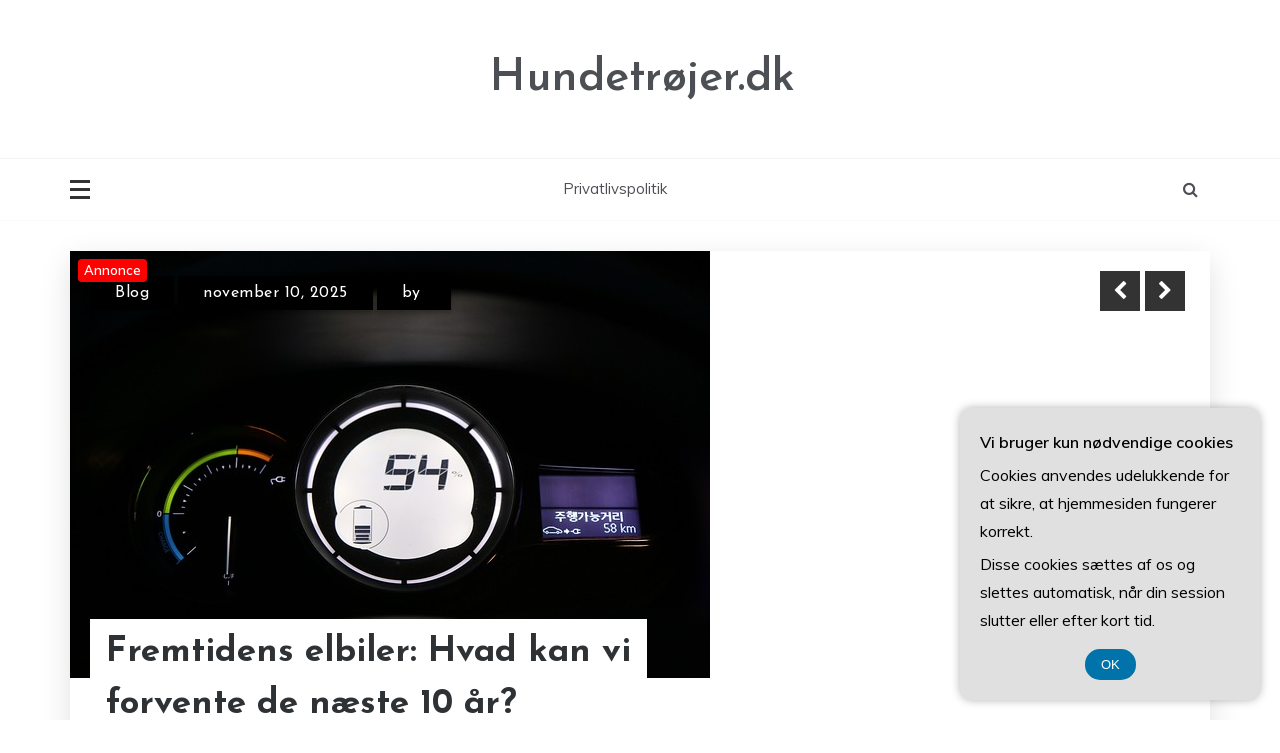

--- FILE ---
content_type: text/html; charset=UTF-8
request_url: https://xn--hundetrjer-6cb.dk/
body_size: 16373
content:
<!doctype html>
<html lang="da-DK">
<head>
	<meta charset="UTF-8">
	<meta name="viewport" content="width=device-width, initial-scale=1">
	<link rel="profile" href="https://gmpg.org/xfn/11">
	<meta name='robots' content='index, follow, max-image-preview:large, max-snippet:-1, max-video-preview:-1' />

	<!-- This site is optimized with the Yoast SEO plugin v26.8 - https://yoast.com/product/yoast-seo-wordpress/ -->
	<title>Hundetrøjer.dk -</title>
	<link rel="canonical" href="https://xn--hundetrjer-6cb.dk/" />
	<meta property="og:locale" content="da_DK" />
	<meta property="og:type" content="website" />
	<meta property="og:title" content="Hundetrøjer.dk" />
	<meta property="og:url" content="https://xn--hundetrjer-6cb.dk/" />
	<meta property="og:site_name" content="Hundetrøjer.dk" />
	<meta name="twitter:card" content="summary_large_image" />
	<script type="application/ld+json" class="yoast-schema-graph">{"@context":"https://schema.org","@graph":[{"@type":"CollectionPage","@id":"https://xn--hundetrjer-6cb.dk/","url":"https://xn--hundetrjer-6cb.dk/","name":"Hundetrøjer.dk -","isPartOf":{"@id":"https://xn--hundetrjer-6cb.dk/#website"},"breadcrumb":{"@id":"https://xn--hundetrjer-6cb.dk/#breadcrumb"},"inLanguage":"da-DK"},{"@type":"BreadcrumbList","@id":"https://xn--hundetrjer-6cb.dk/#breadcrumb","itemListElement":[{"@type":"ListItem","position":1,"name":"Hundetrøjer.dk"}]},{"@type":"WebSite","@id":"https://xn--hundetrjer-6cb.dk/#website","url":"https://xn--hundetrjer-6cb.dk/","name":"Hundetrøjer.dk","description":"","potentialAction":[{"@type":"SearchAction","target":{"@type":"EntryPoint","urlTemplate":"https://xn--hundetrjer-6cb.dk/?s={search_term_string}"},"query-input":{"@type":"PropertyValueSpecification","valueRequired":true,"valueName":"search_term_string"}}],"inLanguage":"da-DK"}]}</script>
	<!-- / Yoast SEO plugin. -->


<link rel='dns-prefetch' href='//fonts.googleapis.com' />
<link rel="alternate" type="application/rss+xml" title="Hundetrøjer.dk &raquo; Feed" href="https://xn--hundetrjer-6cb.dk/feed/" />
<link rel="alternate" type="application/rss+xml" title="Hundetrøjer.dk &raquo;-kommentar-feed" href="https://xn--hundetrjer-6cb.dk/comments/feed/" />
		<style>
			.lazyload,
			.lazyloading {
				max-width: 100%;
			}
		</style>
		<style id='wp-img-auto-sizes-contain-inline-css' type='text/css'>
img:is([sizes=auto i],[sizes^="auto," i]){contain-intrinsic-size:3000px 1500px}
/*# sourceURL=wp-img-auto-sizes-contain-inline-css */
</style>

<style id='wp-emoji-styles-inline-css' type='text/css'>

	img.wp-smiley, img.emoji {
		display: inline !important;
		border: none !important;
		box-shadow: none !important;
		height: 1em !important;
		width: 1em !important;
		margin: 0 0.07em !important;
		vertical-align: -0.1em !important;
		background: none !important;
		padding: 0 !important;
	}
/*# sourceURL=wp-emoji-styles-inline-css */
</style>
<link rel='stylesheet' id='wp-block-library-css' href='https://xn--hundetrjer-6cb.dk/wp-includes/css/dist/block-library/style.min.css?ver=6.9' type='text/css' media='all' />
<style id='wp-block-archives-inline-css' type='text/css'>
.wp-block-archives{box-sizing:border-box}.wp-block-archives-dropdown label{display:block}
/*# sourceURL=https://xn--hundetrjer-6cb.dk/wp-includes/blocks/archives/style.min.css */
</style>
<style id='wp-block-categories-inline-css' type='text/css'>
.wp-block-categories{box-sizing:border-box}.wp-block-categories.alignleft{margin-right:2em}.wp-block-categories.alignright{margin-left:2em}.wp-block-categories.wp-block-categories-dropdown.aligncenter{text-align:center}.wp-block-categories .wp-block-categories__label{display:block;width:100%}
/*# sourceURL=https://xn--hundetrjer-6cb.dk/wp-includes/blocks/categories/style.min.css */
</style>
<style id='wp-block-heading-inline-css' type='text/css'>
h1:where(.wp-block-heading).has-background,h2:where(.wp-block-heading).has-background,h3:where(.wp-block-heading).has-background,h4:where(.wp-block-heading).has-background,h5:where(.wp-block-heading).has-background,h6:where(.wp-block-heading).has-background{padding:1.25em 2.375em}h1.has-text-align-left[style*=writing-mode]:where([style*=vertical-lr]),h1.has-text-align-right[style*=writing-mode]:where([style*=vertical-rl]),h2.has-text-align-left[style*=writing-mode]:where([style*=vertical-lr]),h2.has-text-align-right[style*=writing-mode]:where([style*=vertical-rl]),h3.has-text-align-left[style*=writing-mode]:where([style*=vertical-lr]),h3.has-text-align-right[style*=writing-mode]:where([style*=vertical-rl]),h4.has-text-align-left[style*=writing-mode]:where([style*=vertical-lr]),h4.has-text-align-right[style*=writing-mode]:where([style*=vertical-rl]),h5.has-text-align-left[style*=writing-mode]:where([style*=vertical-lr]),h5.has-text-align-right[style*=writing-mode]:where([style*=vertical-rl]),h6.has-text-align-left[style*=writing-mode]:where([style*=vertical-lr]),h6.has-text-align-right[style*=writing-mode]:where([style*=vertical-rl]){rotate:180deg}
/*# sourceURL=https://xn--hundetrjer-6cb.dk/wp-includes/blocks/heading/style.min.css */
</style>
<style id='wp-block-latest-comments-inline-css' type='text/css'>
ol.wp-block-latest-comments{box-sizing:border-box;margin-left:0}:where(.wp-block-latest-comments:not([style*=line-height] .wp-block-latest-comments__comment)){line-height:1.1}:where(.wp-block-latest-comments:not([style*=line-height] .wp-block-latest-comments__comment-excerpt p)){line-height:1.8}.has-dates :where(.wp-block-latest-comments:not([style*=line-height])),.has-excerpts :where(.wp-block-latest-comments:not([style*=line-height])){line-height:1.5}.wp-block-latest-comments .wp-block-latest-comments{padding-left:0}.wp-block-latest-comments__comment{list-style:none;margin-bottom:1em}.has-avatars .wp-block-latest-comments__comment{list-style:none;min-height:2.25em}.has-avatars .wp-block-latest-comments__comment .wp-block-latest-comments__comment-excerpt,.has-avatars .wp-block-latest-comments__comment .wp-block-latest-comments__comment-meta{margin-left:3.25em}.wp-block-latest-comments__comment-excerpt p{font-size:.875em;margin:.36em 0 1.4em}.wp-block-latest-comments__comment-date{display:block;font-size:.75em}.wp-block-latest-comments .avatar,.wp-block-latest-comments__comment-avatar{border-radius:1.5em;display:block;float:left;height:2.5em;margin-right:.75em;width:2.5em}.wp-block-latest-comments[class*=-font-size] a,.wp-block-latest-comments[style*=font-size] a{font-size:inherit}
/*# sourceURL=https://xn--hundetrjer-6cb.dk/wp-includes/blocks/latest-comments/style.min.css */
</style>
<style id='wp-block-latest-posts-inline-css' type='text/css'>
.wp-block-latest-posts{box-sizing:border-box}.wp-block-latest-posts.alignleft{margin-right:2em}.wp-block-latest-posts.alignright{margin-left:2em}.wp-block-latest-posts.wp-block-latest-posts__list{list-style:none}.wp-block-latest-posts.wp-block-latest-posts__list li{clear:both;overflow-wrap:break-word}.wp-block-latest-posts.is-grid{display:flex;flex-wrap:wrap}.wp-block-latest-posts.is-grid li{margin:0 1.25em 1.25em 0;width:100%}@media (min-width:600px){.wp-block-latest-posts.columns-2 li{width:calc(50% - .625em)}.wp-block-latest-posts.columns-2 li:nth-child(2n){margin-right:0}.wp-block-latest-posts.columns-3 li{width:calc(33.33333% - .83333em)}.wp-block-latest-posts.columns-3 li:nth-child(3n){margin-right:0}.wp-block-latest-posts.columns-4 li{width:calc(25% - .9375em)}.wp-block-latest-posts.columns-4 li:nth-child(4n){margin-right:0}.wp-block-latest-posts.columns-5 li{width:calc(20% - 1em)}.wp-block-latest-posts.columns-5 li:nth-child(5n){margin-right:0}.wp-block-latest-posts.columns-6 li{width:calc(16.66667% - 1.04167em)}.wp-block-latest-posts.columns-6 li:nth-child(6n){margin-right:0}}:root :where(.wp-block-latest-posts.is-grid){padding:0}:root :where(.wp-block-latest-posts.wp-block-latest-posts__list){padding-left:0}.wp-block-latest-posts__post-author,.wp-block-latest-posts__post-date{display:block;font-size:.8125em}.wp-block-latest-posts__post-excerpt,.wp-block-latest-posts__post-full-content{margin-bottom:1em;margin-top:.5em}.wp-block-latest-posts__featured-image a{display:inline-block}.wp-block-latest-posts__featured-image img{height:auto;max-width:100%;width:auto}.wp-block-latest-posts__featured-image.alignleft{float:left;margin-right:1em}.wp-block-latest-posts__featured-image.alignright{float:right;margin-left:1em}.wp-block-latest-posts__featured-image.aligncenter{margin-bottom:1em;text-align:center}
/*# sourceURL=https://xn--hundetrjer-6cb.dk/wp-includes/blocks/latest-posts/style.min.css */
</style>
<style id='wp-block-list-inline-css' type='text/css'>
ol,ul{box-sizing:border-box}:root :where(.wp-block-list.has-background){padding:1.25em 2.375em}
/*# sourceURL=https://xn--hundetrjer-6cb.dk/wp-includes/blocks/list/style.min.css */
</style>
<style id='wp-block-search-inline-css' type='text/css'>
.wp-block-search__button{margin-left:10px;word-break:normal}.wp-block-search__button.has-icon{line-height:0}.wp-block-search__button svg{height:1.25em;min-height:24px;min-width:24px;width:1.25em;fill:currentColor;vertical-align:text-bottom}:where(.wp-block-search__button){border:1px solid #ccc;padding:6px 10px}.wp-block-search__inside-wrapper{display:flex;flex:auto;flex-wrap:nowrap;max-width:100%}.wp-block-search__label{width:100%}.wp-block-search.wp-block-search__button-only .wp-block-search__button{box-sizing:border-box;display:flex;flex-shrink:0;justify-content:center;margin-left:0;max-width:100%}.wp-block-search.wp-block-search__button-only .wp-block-search__inside-wrapper{min-width:0!important;transition-property:width}.wp-block-search.wp-block-search__button-only .wp-block-search__input{flex-basis:100%;transition-duration:.3s}.wp-block-search.wp-block-search__button-only.wp-block-search__searchfield-hidden,.wp-block-search.wp-block-search__button-only.wp-block-search__searchfield-hidden .wp-block-search__inside-wrapper{overflow:hidden}.wp-block-search.wp-block-search__button-only.wp-block-search__searchfield-hidden .wp-block-search__input{border-left-width:0!important;border-right-width:0!important;flex-basis:0;flex-grow:0;margin:0;min-width:0!important;padding-left:0!important;padding-right:0!important;width:0!important}:where(.wp-block-search__input){appearance:none;border:1px solid #949494;flex-grow:1;font-family:inherit;font-size:inherit;font-style:inherit;font-weight:inherit;letter-spacing:inherit;line-height:inherit;margin-left:0;margin-right:0;min-width:3rem;padding:8px;text-decoration:unset!important;text-transform:inherit}:where(.wp-block-search__button-inside .wp-block-search__inside-wrapper){background-color:#fff;border:1px solid #949494;box-sizing:border-box;padding:4px}:where(.wp-block-search__button-inside .wp-block-search__inside-wrapper) .wp-block-search__input{border:none;border-radius:0;padding:0 4px}:where(.wp-block-search__button-inside .wp-block-search__inside-wrapper) .wp-block-search__input:focus{outline:none}:where(.wp-block-search__button-inside .wp-block-search__inside-wrapper) :where(.wp-block-search__button){padding:4px 8px}.wp-block-search.aligncenter .wp-block-search__inside-wrapper{margin:auto}.wp-block[data-align=right] .wp-block-search.wp-block-search__button-only .wp-block-search__inside-wrapper{float:right}
/*# sourceURL=https://xn--hundetrjer-6cb.dk/wp-includes/blocks/search/style.min.css */
</style>
<style id='wp-block-search-theme-inline-css' type='text/css'>
.wp-block-search .wp-block-search__label{font-weight:700}.wp-block-search__button{border:1px solid #ccc;padding:.375em .625em}
/*# sourceURL=https://xn--hundetrjer-6cb.dk/wp-includes/blocks/search/theme.min.css */
</style>
<style id='wp-block-group-inline-css' type='text/css'>
.wp-block-group{box-sizing:border-box}:where(.wp-block-group.wp-block-group-is-layout-constrained){position:relative}
/*# sourceURL=https://xn--hundetrjer-6cb.dk/wp-includes/blocks/group/style.min.css */
</style>
<style id='wp-block-group-theme-inline-css' type='text/css'>
:where(.wp-block-group.has-background){padding:1.25em 2.375em}
/*# sourceURL=https://xn--hundetrjer-6cb.dk/wp-includes/blocks/group/theme.min.css */
</style>
<style id='wp-block-paragraph-inline-css' type='text/css'>
.is-small-text{font-size:.875em}.is-regular-text{font-size:1em}.is-large-text{font-size:2.25em}.is-larger-text{font-size:3em}.has-drop-cap:not(:focus):first-letter{float:left;font-size:8.4em;font-style:normal;font-weight:100;line-height:.68;margin:.05em .1em 0 0;text-transform:uppercase}body.rtl .has-drop-cap:not(:focus):first-letter{float:none;margin-left:.1em}p.has-drop-cap.has-background{overflow:hidden}:root :where(p.has-background){padding:1.25em 2.375em}:where(p.has-text-color:not(.has-link-color)) a{color:inherit}p.has-text-align-left[style*="writing-mode:vertical-lr"],p.has-text-align-right[style*="writing-mode:vertical-rl"]{rotate:180deg}
/*# sourceURL=https://xn--hundetrjer-6cb.dk/wp-includes/blocks/paragraph/style.min.css */
</style>
<style id='global-styles-inline-css' type='text/css'>
:root{--wp--preset--aspect-ratio--square: 1;--wp--preset--aspect-ratio--4-3: 4/3;--wp--preset--aspect-ratio--3-4: 3/4;--wp--preset--aspect-ratio--3-2: 3/2;--wp--preset--aspect-ratio--2-3: 2/3;--wp--preset--aspect-ratio--16-9: 16/9;--wp--preset--aspect-ratio--9-16: 9/16;--wp--preset--color--black: #000000;--wp--preset--color--cyan-bluish-gray: #abb8c3;--wp--preset--color--white: #ffffff;--wp--preset--color--pale-pink: #f78da7;--wp--preset--color--vivid-red: #cf2e2e;--wp--preset--color--luminous-vivid-orange: #ff6900;--wp--preset--color--luminous-vivid-amber: #fcb900;--wp--preset--color--light-green-cyan: #7bdcb5;--wp--preset--color--vivid-green-cyan: #00d084;--wp--preset--color--pale-cyan-blue: #8ed1fc;--wp--preset--color--vivid-cyan-blue: #0693e3;--wp--preset--color--vivid-purple: #9b51e0;--wp--preset--gradient--vivid-cyan-blue-to-vivid-purple: linear-gradient(135deg,rgb(6,147,227) 0%,rgb(155,81,224) 100%);--wp--preset--gradient--light-green-cyan-to-vivid-green-cyan: linear-gradient(135deg,rgb(122,220,180) 0%,rgb(0,208,130) 100%);--wp--preset--gradient--luminous-vivid-amber-to-luminous-vivid-orange: linear-gradient(135deg,rgb(252,185,0) 0%,rgb(255,105,0) 100%);--wp--preset--gradient--luminous-vivid-orange-to-vivid-red: linear-gradient(135deg,rgb(255,105,0) 0%,rgb(207,46,46) 100%);--wp--preset--gradient--very-light-gray-to-cyan-bluish-gray: linear-gradient(135deg,rgb(238,238,238) 0%,rgb(169,184,195) 100%);--wp--preset--gradient--cool-to-warm-spectrum: linear-gradient(135deg,rgb(74,234,220) 0%,rgb(151,120,209) 20%,rgb(207,42,186) 40%,rgb(238,44,130) 60%,rgb(251,105,98) 80%,rgb(254,248,76) 100%);--wp--preset--gradient--blush-light-purple: linear-gradient(135deg,rgb(255,206,236) 0%,rgb(152,150,240) 100%);--wp--preset--gradient--blush-bordeaux: linear-gradient(135deg,rgb(254,205,165) 0%,rgb(254,45,45) 50%,rgb(107,0,62) 100%);--wp--preset--gradient--luminous-dusk: linear-gradient(135deg,rgb(255,203,112) 0%,rgb(199,81,192) 50%,rgb(65,88,208) 100%);--wp--preset--gradient--pale-ocean: linear-gradient(135deg,rgb(255,245,203) 0%,rgb(182,227,212) 50%,rgb(51,167,181) 100%);--wp--preset--gradient--electric-grass: linear-gradient(135deg,rgb(202,248,128) 0%,rgb(113,206,126) 100%);--wp--preset--gradient--midnight: linear-gradient(135deg,rgb(2,3,129) 0%,rgb(40,116,252) 100%);--wp--preset--font-size--small: 16px;--wp--preset--font-size--medium: 25px;--wp--preset--font-size--large: 31px;--wp--preset--font-size--x-large: 42px;--wp--preset--font-size--larger: 39px;--wp--preset--spacing--20: 0.44rem;--wp--preset--spacing--30: 0.67rem;--wp--preset--spacing--40: 1rem;--wp--preset--spacing--50: 1.5rem;--wp--preset--spacing--60: 2.25rem;--wp--preset--spacing--70: 3.38rem;--wp--preset--spacing--80: 5.06rem;--wp--preset--shadow--natural: 6px 6px 9px rgba(0, 0, 0, 0.2);--wp--preset--shadow--deep: 12px 12px 50px rgba(0, 0, 0, 0.4);--wp--preset--shadow--sharp: 6px 6px 0px rgba(0, 0, 0, 0.2);--wp--preset--shadow--outlined: 6px 6px 0px -3px rgb(255, 255, 255), 6px 6px rgb(0, 0, 0);--wp--preset--shadow--crisp: 6px 6px 0px rgb(0, 0, 0);}:where(.is-layout-flex){gap: 0.5em;}:where(.is-layout-grid){gap: 0.5em;}body .is-layout-flex{display: flex;}.is-layout-flex{flex-wrap: wrap;align-items: center;}.is-layout-flex > :is(*, div){margin: 0;}body .is-layout-grid{display: grid;}.is-layout-grid > :is(*, div){margin: 0;}:where(.wp-block-columns.is-layout-flex){gap: 2em;}:where(.wp-block-columns.is-layout-grid){gap: 2em;}:where(.wp-block-post-template.is-layout-flex){gap: 1.25em;}:where(.wp-block-post-template.is-layout-grid){gap: 1.25em;}.has-black-color{color: var(--wp--preset--color--black) !important;}.has-cyan-bluish-gray-color{color: var(--wp--preset--color--cyan-bluish-gray) !important;}.has-white-color{color: var(--wp--preset--color--white) !important;}.has-pale-pink-color{color: var(--wp--preset--color--pale-pink) !important;}.has-vivid-red-color{color: var(--wp--preset--color--vivid-red) !important;}.has-luminous-vivid-orange-color{color: var(--wp--preset--color--luminous-vivid-orange) !important;}.has-luminous-vivid-amber-color{color: var(--wp--preset--color--luminous-vivid-amber) !important;}.has-light-green-cyan-color{color: var(--wp--preset--color--light-green-cyan) !important;}.has-vivid-green-cyan-color{color: var(--wp--preset--color--vivid-green-cyan) !important;}.has-pale-cyan-blue-color{color: var(--wp--preset--color--pale-cyan-blue) !important;}.has-vivid-cyan-blue-color{color: var(--wp--preset--color--vivid-cyan-blue) !important;}.has-vivid-purple-color{color: var(--wp--preset--color--vivid-purple) !important;}.has-black-background-color{background-color: var(--wp--preset--color--black) !important;}.has-cyan-bluish-gray-background-color{background-color: var(--wp--preset--color--cyan-bluish-gray) !important;}.has-white-background-color{background-color: var(--wp--preset--color--white) !important;}.has-pale-pink-background-color{background-color: var(--wp--preset--color--pale-pink) !important;}.has-vivid-red-background-color{background-color: var(--wp--preset--color--vivid-red) !important;}.has-luminous-vivid-orange-background-color{background-color: var(--wp--preset--color--luminous-vivid-orange) !important;}.has-luminous-vivid-amber-background-color{background-color: var(--wp--preset--color--luminous-vivid-amber) !important;}.has-light-green-cyan-background-color{background-color: var(--wp--preset--color--light-green-cyan) !important;}.has-vivid-green-cyan-background-color{background-color: var(--wp--preset--color--vivid-green-cyan) !important;}.has-pale-cyan-blue-background-color{background-color: var(--wp--preset--color--pale-cyan-blue) !important;}.has-vivid-cyan-blue-background-color{background-color: var(--wp--preset--color--vivid-cyan-blue) !important;}.has-vivid-purple-background-color{background-color: var(--wp--preset--color--vivid-purple) !important;}.has-black-border-color{border-color: var(--wp--preset--color--black) !important;}.has-cyan-bluish-gray-border-color{border-color: var(--wp--preset--color--cyan-bluish-gray) !important;}.has-white-border-color{border-color: var(--wp--preset--color--white) !important;}.has-pale-pink-border-color{border-color: var(--wp--preset--color--pale-pink) !important;}.has-vivid-red-border-color{border-color: var(--wp--preset--color--vivid-red) !important;}.has-luminous-vivid-orange-border-color{border-color: var(--wp--preset--color--luminous-vivid-orange) !important;}.has-luminous-vivid-amber-border-color{border-color: var(--wp--preset--color--luminous-vivid-amber) !important;}.has-light-green-cyan-border-color{border-color: var(--wp--preset--color--light-green-cyan) !important;}.has-vivid-green-cyan-border-color{border-color: var(--wp--preset--color--vivid-green-cyan) !important;}.has-pale-cyan-blue-border-color{border-color: var(--wp--preset--color--pale-cyan-blue) !important;}.has-vivid-cyan-blue-border-color{border-color: var(--wp--preset--color--vivid-cyan-blue) !important;}.has-vivid-purple-border-color{border-color: var(--wp--preset--color--vivid-purple) !important;}.has-vivid-cyan-blue-to-vivid-purple-gradient-background{background: var(--wp--preset--gradient--vivid-cyan-blue-to-vivid-purple) !important;}.has-light-green-cyan-to-vivid-green-cyan-gradient-background{background: var(--wp--preset--gradient--light-green-cyan-to-vivid-green-cyan) !important;}.has-luminous-vivid-amber-to-luminous-vivid-orange-gradient-background{background: var(--wp--preset--gradient--luminous-vivid-amber-to-luminous-vivid-orange) !important;}.has-luminous-vivid-orange-to-vivid-red-gradient-background{background: var(--wp--preset--gradient--luminous-vivid-orange-to-vivid-red) !important;}.has-very-light-gray-to-cyan-bluish-gray-gradient-background{background: var(--wp--preset--gradient--very-light-gray-to-cyan-bluish-gray) !important;}.has-cool-to-warm-spectrum-gradient-background{background: var(--wp--preset--gradient--cool-to-warm-spectrum) !important;}.has-blush-light-purple-gradient-background{background: var(--wp--preset--gradient--blush-light-purple) !important;}.has-blush-bordeaux-gradient-background{background: var(--wp--preset--gradient--blush-bordeaux) !important;}.has-luminous-dusk-gradient-background{background: var(--wp--preset--gradient--luminous-dusk) !important;}.has-pale-ocean-gradient-background{background: var(--wp--preset--gradient--pale-ocean) !important;}.has-electric-grass-gradient-background{background: var(--wp--preset--gradient--electric-grass) !important;}.has-midnight-gradient-background{background: var(--wp--preset--gradient--midnight) !important;}.has-small-font-size{font-size: var(--wp--preset--font-size--small) !important;}.has-medium-font-size{font-size: var(--wp--preset--font-size--medium) !important;}.has-large-font-size{font-size: var(--wp--preset--font-size--large) !important;}.has-x-large-font-size{font-size: var(--wp--preset--font-size--x-large) !important;}
/*# sourceURL=global-styles-inline-css */
</style>

<style id='classic-theme-styles-inline-css' type='text/css'>
/*! This file is auto-generated */
.wp-block-button__link{color:#fff;background-color:#32373c;border-radius:9999px;box-shadow:none;text-decoration:none;padding:calc(.667em + 2px) calc(1.333em + 2px);font-size:1.125em}.wp-block-file__button{background:#32373c;color:#fff;text-decoration:none}
/*# sourceURL=/wp-includes/css/classic-themes.min.css */
</style>
<link rel='stylesheet' id='Muli:400,600-css' href='//fonts.googleapis.com/css?family=Muli%3A400%2C600&#038;ver=6.9' type='text/css' media='all' />
<link rel='stylesheet' id='Josefin+Sans:400,600,700,400italic-css' href='//fonts.googleapis.com/css?family=Josefin+Sans%3A400%2C600%2C700%2C400italic&#038;ver=6.9' type='text/css' media='all' />
<link rel='stylesheet' id='parewa-sign-css' href='//fonts.googleapis.com/css?family=Monsieur+La+Doulaise&#038;display=swap' type='text/css' media='all' />
<link rel='stylesheet' id='font-awesome-css' href='https://xn--hundetrjer-6cb.dk/wp-content/themes/parewa/css/font-awesome.min.css?ver=4.5.0' type='text/css' media='all' />
<link rel='stylesheet' id='grid-css-css' href='https://xn--hundetrjer-6cb.dk/wp-content/themes/parewa/css/grid.min.css?ver=4.5.0' type='text/css' media='all' />
<link rel='stylesheet' id='slick-css' href='https://xn--hundetrjer-6cb.dk/wp-content/themes/parewa/assets/css/slick.css?ver=4.5.0' type='text/css' media='all' />
<link rel='stylesheet' id='offcanvas-style-css' href='https://xn--hundetrjer-6cb.dk/wp-content/themes/parewa/assets/css/canvi.css?ver=4.5.0' type='text/css' media='all' />
<link rel='stylesheet' id='parewa-style-css' href='https://xn--hundetrjer-6cb.dk/wp-content/themes/parewa/style.css?ver=6.9' type='text/css' media='all' />
<style id='parewa-style-inline-css' type='text/css'>

            .main-header .logo{ 
                max-width : 300px; 
            }
            .top-bar-area{ 
                background:#ffffff; 
            }
            .top-menu > ul > li > a,
            .social-links ul li a:before{ 
                color:#4c4f53; 
            }
            .header-default .main-header,
            .header-1 .menu-area,
            .header-2 .menu-area{ 
                background :#ffffff; 
            }
            .main-menu ul li > a{ 
                color:#4c4f53; 
            }
            .caption h2 a,
            .caption span, 
            .caption span a,
            .slide-wrap .caption h2 a,
            .bottom-caption .slider-items a, 
            .bottom-caption .slider-items h4{ 
                color :#2f3235; 
            }
            .post-wrap{ 
                background-color :#ffffff; 
            }
            .widget{ 
               background-color :#ffffff; 
            }
            .post-excerpt, 
            .content{ 
                color : #4c4f53; 
            }h1, h2, h3, h4, h5, h6, 
            .post-title,
            .post-title a{ 
                color :#2f3235; 
            }
            .footer-wrap{ 
                background-color :#fafafa; 
            }
            .site-footer,
            .site-footer a,
            .footer-menu li a,
            .footer-wrap .widget a, 
            .footer-wrap .widget,
            .footer-wrap .widget-title{ 
                color :#4c4f53; 
            }
            #toTop,
            .footer-wrap .widget-title:after,
            .default-slider .slide-wrap .more-btn,
            .comment-form #submit:hover, 
            .comment-form #submit:focus,
            #toTop:hover,
            a.effect:before,
            .show-more,
            a.link-format,
            .tabs-nav li:before,
            .post-slider-section .s-cat,
            .meta_bottom .post-share a:hover,
            .sidebar-3 .widget-title:after,
            .bottom-caption .slick-current .slider-items span,
            aarticle.format-status .post-content .post-format::after,
            article.format-chat .post-content .post-format::after, 
            article.format-link .post-content .post-format::after,
            article.format-standard .post-content .post-format::after, 
            article.format-image .post-content .post-format::after, 
            article.hentry.sticky .post-content .post-format::after, 
            article.format-video .post-content .post-format::after, 
            article.format-gallery .post-content .post-format::after, 
            article.format-audio .post-content .post-format::after, 
            article.format-quote .post-content .post-format::after{ 
                background-color: #C31E39; 
                border-color: #C31E39;
            }
            #author:active, 
            #email:active, 
            #url:active, 
            #comment:active, 
            #author:focus, 
            #email:focus, 
            #url:focus, 
            #comment:focus,
            #author:hover, 
            #email:hover, 
            #url:hover, 
            #comment:hover{  
                border-color: #C31E39;
            }
            .content p a,
            .promo-two .post-category a:hover,
            .main-header a:hover, 
            .promo-three .post-category a,
            .post-cats > span i, 
            .post-cats > span a,
            .site-footer a,
            .slide-wrap .caption .s-cat,
            .main-header a:focus, 
            .main-header a:active,
            .top-menu > ul > li > a:hover,
            .main-menu ul li.current-menu-item > a, 
            .header-2 .main-menu > ul > li.current-menu-item > a,
            .main-menu ul li:hover > a,
            .post-navigation .nav-links a:hover, 
            .post-navigation .nav-links a:focus,
            .tabs-nav li.tab-active a, 
            .tabs-nav li.tab-active,
            .tabs-nav li.tab-active a, 
            .tabs-nav li.tab-active,
            ul.trail-items li a:hover span,
            .author-socials a:hover,
            .post-date a:focus, 
            .post-date a:hover,
            .post-excerpt a:hover, 
            .post-excerpt a:focus, 
            .content a:hover, 
            .content a:focus,
            .post-footer > span a:hover, 
            .post-footer > span a:focus,
            .widget a:hover, 
            .widget a:focus,
            .footer-menu li a:hover, 
            .footer-menu li a:focus,
            .footer-social-links a:hover,
            .footer-social-links a:focus,
            .site-footer a:hover, 
            .site-footer a:focus{ 
                color : #C31E39; 
            }
            .sidebar .widget a, p{ 
                font-family:Muli; 
            }
            p{ 
                font-size: 16px; 
            }
            p{ 
                line-height:28px; 
            }
            p{ 
                font-weight:400; 
            }
            h1{ 
                font-family:Josefin Sans; 
            }
            h1{ 
                font-size:30px; 
            }
            h1{ 
                line-height: 35px; 
            }
            h1{ 
                font-weight:600; 
            }
            h2{ 
                font-family:Josefin Sans; 
            }
            h2{ 
                font-size:26px; 
            }
            h2{ 
                line-height:30px; 
            }
            h2{ 
                font-weight:600; 
            }
            h3{ 
                font-family:Josefin Sans; 
            }
            h3{ 
                font-size:23px; 
            }
            h3{ 
                line-height:30px; 
            }
            h3{ 
                font-weight: 600; 
            }
            h4, .sidebar-area .entry-title a { 
                font-family:Josefin Sans; 
            }
            h4{ 
                font-size:20px; 
            }
            h4{ 
                line-height:28px; 
            }
            h4{ 
                font-weight: 600; 
            }
            h5{ 
                font-family:Josefin Sans; 
            }
            h5{ 
                font-size: 17px; 
            }
            h5{ 
                line-height:20px; 
            }
            h5{ 
                font-weight:600; 
            }
            h6{ 
                font-family:Josefin Sans; 
            }
            h6{ 
                font-size:15px; 
            }
            h6{ 
                line-height:24px; 
            }
            h6{ 
                font-weight:600; 
            }
            .main-menu > ul > li > a{ 
                font-family: Muli; 
            }
            .main-menu > ul > li > a{ 
                font-size:15px; 
            }
            .main-menu > ul > li > a{ 
                line-height:86px; 
            }
            .main-menu > ul > li > a{ 
                font-weight:400; 
            }
/*# sourceURL=parewa-style-inline-css */
</style>
<script type="text/javascript" src="https://xn--hundetrjer-6cb.dk/wp-includes/js/jquery/jquery.min.js?ver=3.7.1" id="jquery-core-js"></script>
<script type="text/javascript" src="https://xn--hundetrjer-6cb.dk/wp-includes/js/jquery/jquery-migrate.min.js?ver=3.4.1" id="jquery-migrate-js"></script>
<script type="text/javascript" src="https://xn--hundetrjer-6cb.dk/wp-content/themes/parewa/assets/js/slick.js?ver=4.6.0" id="slick-js"></script>
<script type="text/javascript" src="https://xn--hundetrjer-6cb.dk/wp-content/themes/parewa/assets/js/canvi.js?ver=4.6.0" id="offcanvas-script-js"></script>
<link rel="https://api.w.org/" href="https://xn--hundetrjer-6cb.dk/wp-json/" /><link rel="EditURI" type="application/rsd+xml" title="RSD" href="https://xn--hundetrjer-6cb.dk/xmlrpc.php?rsd" />
<meta name="generator" content="WordPress 6.9" />
		<script>
			document.documentElement.className = document.documentElement.className.replace('no-js', 'js');
		</script>
				<style>
			.no-js img.lazyload {
				display: none;
			}

			figure.wp-block-image img.lazyloading {
				min-width: 150px;
			}

			.lazyload,
			.lazyloading {
				--smush-placeholder-width: 100px;
				--smush-placeholder-aspect-ratio: 1/1;
				width: var(--smush-image-width, var(--smush-placeholder-width)) !important;
				aspect-ratio: var(--smush-image-aspect-ratio, var(--smush-placeholder-aspect-ratio)) !important;
			}

						.lazyload, .lazyloading {
				opacity: 0;
			}

			.lazyloaded {
				opacity: 1;
				transition: opacity 400ms;
				transition-delay: 0ms;
			}

					</style>
		</head>

<body data-rsssl=1 class="home blog wp-embed-responsive wp-theme-parewa hfeed at-sticky-sidebar right-sidebar one-column default-full default-skin header-1">
<div id="page" class="site">
	<a class="skip-link screen-reader-text" href="#content">Skip to content</a>

	<div class="myCanvasNav canvi-navbar">
	<div class="canvi-user-info">
	    <div class="canvi-user-info__data">
	        <span class="canvi-user-info__title">Hundetrøjer.dk</span>
	        <a href="https://xn--hundetrjer-6cb.dk/" class="canvi-user-info__meta">View site</a>
	        <div class="canvi-user-info__close closebtn"></div>
	    </div>
	</div>
		
	<div class="default-widgets">
		
		<div class="widget widget_recent_entries">
		<h2 class="widgettitle">Seneste indlæg</h2>
		<ul>
											<li>
					<a href="https://xn--hundetrjer-6cb.dk/fremtidens-elbiler-hvad-kan-vi-forvente-de-naeste-10-aar/">Fremtidens elbiler: Hvad kan vi forvente de næste 10 år?</a>
									</li>
											<li>
					<a href="https://xn--hundetrjer-6cb.dk/start-din-webshop-for-kaeledyr-fra-ide-til-foerste-salg/">Start din webshop for kæledyr: Fra idé til første salg</a>
									</li>
											<li>
					<a href="https://xn--hundetrjer-6cb.dk/tyverisikring-2024-laasesmedens-bedste-tips-til-et-sikrere-hjem/">Tyverisikring 2024: Låsesmedens bedste tips til et sikrere hjem</a>
									</li>
											<li>
					<a href="https://xn--hundetrjer-6cb.dk/permanent-haarfjerning-frihed-fra-uoensket-haarvaekst/">Permanent hårfjerning – frihed fra uønsket hårvækst</a>
									</li>
											<li>
					<a href="https://xn--hundetrjer-6cb.dk/hundetroejer-til-hvalpe-beskyttelse-eller-bare-hyggeligt/">Hundetrøjer til hvalpe &#8211; Beskyttelse eller bare hyggeligt?</a>
									</li>
					</ul>

		</div>		<div class="widget widget_categories">
			<h2 class="widget-title">Most Used Categories</h2>
			<ul>
					<li class="cat-item cat-item-1"><a href="https://xn--hundetrjer-6cb.dk/blog/">Blog</a> (6)
</li>
			</ul>
		</div>
	</div>
	</div>
<div class="js-canvi-content canvi-content">
<header class="header-1">
			
	    	    <section class="main-header " style="background-image:url(); background-size: cover; background-position: center; background-repeat: no-repeat;">
			<div class="head_one clearfix">
				<div class="container">
					<div class="logo">
													<h1 class="site-title"><a href="https://xn--hundetrjer-6cb.dk/" rel="home">Hundetrøjer.dk</a></h1>
												</div><!-- .site-logo -->
				</div>
			</div>
			<div class="menu-area">
				<div class="container">					
					<nav id="site-navigation">
													<button class="js-canvi-open-button--left mobile-menu"><span></span></button>
												
																		<div class="search-wrapper">
							<div class="search-box">
								<i class="fa fa-search first_click" aria-hidden="true" style="display: block;"></i>
								<i class="fa fa-times second_click" aria-hidden="true" style="display: none;"></i>
							</div>
							<div class="search-box-text">
								<form role="search" method="get" class="search-form" action="https://xn--hundetrjer-6cb.dk/">
				<label>
					<span class="screen-reader-text">Søg efter:</span>
					<input type="search" class="search-field" placeholder="Søg &hellip;" value="" name="s" />
				</label>
				<input type="submit" class="search-submit" value="Søg" />
			</form>							</div>
						</div>
												<div class="bar-menu">
							<div class="line-menu line-half first-line"></div>
							<div class="line-menu"></div>
							<div class="line-menu line-half last-line"></div>
							<span>Menu</span>
						</div>
		                 <div class="main-menu menu-caret">
		    				<ul id="primary-menu"><li class="page_item page-item-7"><a href="https://xn--hundetrjer-6cb.dk/privatlivspolitik/">Privatlivspolitik</a></li>
</ul>
						</div>
						
					</nav><!-- #site-navigation -->
					
				</div>
			</div>
		</setion><!-- #masthead -->
</header>


	         <section class="slider-wrapper">
             <div class="default-slider boxed" data-slick='{"slidesToShow":1,"slidesToScroll":1,"dots":false,"arrows":true,"autoplay":true,"autoplaySpeed":2000,"fade":true}'>
             <div class="slider-items slider-height">
            <div class="slide-wrap">
                <div class="entry-meta">
                    <ul>
                                                    <li>
                                <a class="s-cat" href="https://xn--hundetrjer-6cb.dk/blog/" title="Lifestyle">Blog</a>                          </li>
                                                                    <li>
                            november 10, 2025                        </li>
                                                                <li>
                            by&nbsp;
                            <a href="https://xn--hundetrjer-6cb.dk/author/" title="">                        </a>
                    </li>
                            </ul>
        </div>
        <img width="640" height="427" src="https://xn--hundetrjer-6cb.dk/wp-content/uploads/ged27e20b8460ae50c15264af6f45ba5688feb6257c73b6c88a8259c5b2643ef2bdf14833cf4bcffb5b5e916083ef16937c6b1bc755ecf9b72b5cb7f0fda30e0d_640.jpg" class="attachment-full size-full wp-post-image" alt="Fremtidens elbiler: Hvad kan vi forvente de næste 10 år?" decoding="async" fetchpriority="high" srcset="https://xn--hundetrjer-6cb.dk/wp-content/uploads/ged27e20b8460ae50c15264af6f45ba5688feb6257c73b6c88a8259c5b2643ef2bdf14833cf4bcffb5b5e916083ef16937c6b1bc755ecf9b72b5cb7f0fda30e0d_640.jpg 640w, https://xn--hundetrjer-6cb.dk/wp-content/uploads/ged27e20b8460ae50c15264af6f45ba5688feb6257c73b6c88a8259c5b2643ef2bdf14833cf4bcffb5b5e916083ef16937c6b1bc755ecf9b72b5cb7f0fda30e0d_640-300x200.jpg 300w, https://xn--hundetrjer-6cb.dk/wp-content/uploads/ged27e20b8460ae50c15264af6f45ba5688feb6257c73b6c88a8259c5b2643ef2bdf14833cf4bcffb5b5e916083ef16937c6b1bc755ecf9b72b5cb7f0fda30e0d_640-600x400.jpg 600w" sizes="(max-width: 640px) 100vw, 640px" />        <div class="container">
           <div class="caption">
            <div class="inner-wrapper">
              <h2><a href="https://xn--hundetrjer-6cb.dk/fremtidens-elbiler-hvad-kan-vi-forvente-de-naeste-10-aar/">Fremtidens elbiler: Hvad kan vi forvente de næste 10 år?</a></h2>
              <div class="btn-wrapper">
              <a class="more-btn" href="https://xn--hundetrjer-6cb.dk/fremtidens-elbiler-hvad-kan-vi-forvente-de-naeste-10-aar/">Read More</a>
            </div>
          </div>
      </div>
  </div>
</div>
</div>
         <div class="slider-items slider-height">
            <div class="slide-wrap">
                <div class="entry-meta">
                    <ul>
                                                    <li>
                                <a class="s-cat" href="https://xn--hundetrjer-6cb.dk/blog/" title="Lifestyle">Blog</a>                          </li>
                                                                    <li>
                            november 6, 2025                        </li>
                                                                <li>
                            by&nbsp;
                            <a href="https://xn--hundetrjer-6cb.dk/author/hundetrojer-dk/" title="hundetrojer.dk">hundetrojer.dk                        </a>
                    </li>
                            </ul>
        </div>
        <img width="1920" height="1080" data-src="https://xn--hundetrjer-6cb.dk/wp-content/uploads/kabo-RKDRI_LK9c0-unsplash.jpg" class="attachment-full size-full wp-post-image lazyload" alt="" decoding="async" data-srcset="https://xn--hundetrjer-6cb.dk/wp-content/uploads/kabo-RKDRI_LK9c0-unsplash.jpg 1920w, https://xn--hundetrjer-6cb.dk/wp-content/uploads/kabo-RKDRI_LK9c0-unsplash-300x169.jpg 300w, https://xn--hundetrjer-6cb.dk/wp-content/uploads/kabo-RKDRI_LK9c0-unsplash-1024x576.jpg 1024w, https://xn--hundetrjer-6cb.dk/wp-content/uploads/kabo-RKDRI_LK9c0-unsplash-768x432.jpg 768w, https://xn--hundetrjer-6cb.dk/wp-content/uploads/kabo-RKDRI_LK9c0-unsplash-1536x864.jpg 1536w" data-sizes="(max-width: 1920px) 100vw, 1920px" src="[data-uri]" style="--smush-placeholder-width: 1920px; --smush-placeholder-aspect-ratio: 1920/1080;" />        <div class="container">
           <div class="caption">
            <div class="inner-wrapper">
              <h2><a href="https://xn--hundetrjer-6cb.dk/start-din-webshop-for-kaeledyr-fra-ide-til-foerste-salg/">Start din webshop for kæledyr: Fra idé til første salg</a></h2>
              <div class="btn-wrapper">
              <a class="more-btn" href="https://xn--hundetrjer-6cb.dk/start-din-webshop-for-kaeledyr-fra-ide-til-foerste-salg/">Read More</a>
            </div>
          </div>
      </div>
  </div>
</div>
</div>
         <div class="slider-items slider-height">
            <div class="slide-wrap">
                <div class="entry-meta">
                    <ul>
                                                    <li>
                                <a class="s-cat" href="https://xn--hundetrjer-6cb.dk/blog/" title="Lifestyle">Blog</a>                          </li>
                                                                    <li>
                            oktober 14, 2025                        </li>
                                                                <li>
                            by&nbsp;
                            <a href="https://xn--hundetrjer-6cb.dk/author/" title="">                        </a>
                    </li>
                            </ul>
        </div>
        <img width="640" height="427" data-src="https://xn--hundetrjer-6cb.dk/wp-content/uploads/g4ebde995d149dde214f3ea8e44459ac5423071943e019d6453f4d2740adf64ca7a9e32dd48d35b60cdb0af1a69bcaea1949340baa007d775e8d65a32d0769d36_640.jpg" class="attachment-full size-full wp-post-image lazyload" alt="Tyverisikring 2024: Låsesmedens bedste tips til et sikrere hjem" decoding="async" data-srcset="https://xn--hundetrjer-6cb.dk/wp-content/uploads/g4ebde995d149dde214f3ea8e44459ac5423071943e019d6453f4d2740adf64ca7a9e32dd48d35b60cdb0af1a69bcaea1949340baa007d775e8d65a32d0769d36_640.jpg 640w, https://xn--hundetrjer-6cb.dk/wp-content/uploads/g4ebde995d149dde214f3ea8e44459ac5423071943e019d6453f4d2740adf64ca7a9e32dd48d35b60cdb0af1a69bcaea1949340baa007d775e8d65a32d0769d36_640-300x200.jpg 300w, https://xn--hundetrjer-6cb.dk/wp-content/uploads/g4ebde995d149dde214f3ea8e44459ac5423071943e019d6453f4d2740adf64ca7a9e32dd48d35b60cdb0af1a69bcaea1949340baa007d775e8d65a32d0769d36_640-600x400.jpg 600w" data-sizes="(max-width: 640px) 100vw, 640px" src="[data-uri]" style="--smush-placeholder-width: 640px; --smush-placeholder-aspect-ratio: 640/427;" />        <div class="container">
           <div class="caption">
            <div class="inner-wrapper">
              <h2><a href="https://xn--hundetrjer-6cb.dk/tyverisikring-2024-laasesmedens-bedste-tips-til-et-sikrere-hjem/">Tyverisikring 2024: Låsesmedens bedste tips til et sikrere hjem</a></h2>
              <div class="btn-wrapper">
              <a class="more-btn" href="https://xn--hundetrjer-6cb.dk/tyverisikring-2024-laasesmedens-bedste-tips-til-et-sikrere-hjem/">Read More</a>
            </div>
          </div>
      </div>
  </div>
</div>
</div>
</div>
        </section>
        
            <section class="promo-slider-wrapper">
                <section class="parewa-promo-section ">
            <div class="container">
                <div class="promo-section promo-three">
                                                
                            <div class="item">
                                <a href="https://xn--hundetrjer-6cb.dk/fremtidens-elbiler-hvad-kan-vi-forvente-de-naeste-10-aar/">
                                                                            
                                        <figure>
                                            <img data-src="https://xn--hundetrjer-6cb.dk/wp-content/uploads/ged27e20b8460ae50c15264af6f45ba5688feb6257c73b6c88a8259c5b2643ef2bdf14833cf4bcffb5b5e916083ef16937c6b1bc755ecf9b72b5cb7f0fda30e0d_640.jpg" src="[data-uri]" class="lazyload" style="--smush-placeholder-width: 640px; --smush-placeholder-aspect-ratio: 640/427;">
                                        </figure>
                                                                    </a>
                                <div class="promo-content">    
                                    <div class="post-category">
                                        <a class="s-cat" href="https://xn--hundetrjer-6cb.dk/blog/" title="Lifestyle">Blog</a>                                    </div>

                                    <h3 class="post-title entry-title"><a href="https://xn--hundetrjer-6cb.dk/fremtidens-elbiler-hvad-kan-vi-forvente-de-naeste-10-aar/">Fremtidens elbiler: Hvad kan vi forvente de næste 10 år?</a></h3>
                                    <div class="post-date">
                                        <div class="entry-meta">
                                                                                    </div><!-- .entry-meta -->
                                    </div>
                                </div>
                            </div>
                        
                                                    
                            <div class="item">
                                <a href="https://xn--hundetrjer-6cb.dk/start-din-webshop-for-kaeledyr-fra-ide-til-foerste-salg/">
                                                                            
                                        <figure>
                                            <img data-src="https://xn--hundetrjer-6cb.dk/wp-content/uploads/kabo-RKDRI_LK9c0-unsplash-800x500.jpg" src="[data-uri]" class="lazyload" style="--smush-placeholder-width: 800px; --smush-placeholder-aspect-ratio: 800/500;">
                                        </figure>
                                                                    </a>
                                <div class="promo-content">    
                                    <div class="post-category">
                                        <a class="s-cat" href="https://xn--hundetrjer-6cb.dk/blog/" title="Lifestyle">Blog</a>                                    </div>

                                    <h3 class="post-title entry-title"><a href="https://xn--hundetrjer-6cb.dk/start-din-webshop-for-kaeledyr-fra-ide-til-foerste-salg/">Start din webshop for kæledyr: Fra idé til første salg</a></h3>
                                    <div class="post-date">
                                        <div class="entry-meta">
                                                                                    </div><!-- .entry-meta -->
                                    </div>
                                </div>
                            </div>
                        
                                                    
                            <div class="item">
                                <a href="https://xn--hundetrjer-6cb.dk/tyverisikring-2024-laasesmedens-bedste-tips-til-et-sikrere-hjem/">
                                                                            
                                        <figure>
                                            <img data-src="https://xn--hundetrjer-6cb.dk/wp-content/uploads/g4ebde995d149dde214f3ea8e44459ac5423071943e019d6453f4d2740adf64ca7a9e32dd48d35b60cdb0af1a69bcaea1949340baa007d775e8d65a32d0769d36_640.jpg" src="[data-uri]" class="lazyload" style="--smush-placeholder-width: 640px; --smush-placeholder-aspect-ratio: 640/427;">
                                        </figure>
                                                                    </a>
                                <div class="promo-content">    
                                    <div class="post-category">
                                        <a class="s-cat" href="https://xn--hundetrjer-6cb.dk/blog/" title="Lifestyle">Blog</a>                                    </div>

                                    <h3 class="post-title entry-title"><a href="https://xn--hundetrjer-6cb.dk/tyverisikring-2024-laasesmedens-bedste-tips-til-et-sikrere-hjem/">Tyverisikring 2024: Låsesmedens bedste tips til et sikrere hjem</a></h3>
                                    <div class="post-date">
                                        <div class="entry-meta">
                                                                                    </div><!-- .entry-meta -->
                                    </div>
                                </div>
                            </div>
                        
                                        </div>
            </div>
    </section>
        </section>
        <section id="content" class="site-content posts-container">
    <div class="container">
        <div class="row">
			<aside id="left-sidebar" class="col-md-4 widget-area side-left sidebar-3">
	<div class="sidebar-area">
			</div>
</aside><!-- #secondary -->
			<div id="primary" class="col-md-8 content-area">
				<main id="main" class="site-main">
					
				        <div class="masonry-start"><div id="masonry-loop">
        
        <article id="post-23" class="one-column post-23 post type-post status-publish format-standard has-post-thumbnail hentry category-blog">
    <div class="post-wrap left-image">
                    <div class="post-media">
                
                <div class="img-cover lazyload" style="background-image:inherit" data-bg-image="url(https://xn--hundetrjer-6cb.dk/wp-content/uploads/ged27e20b8460ae50c15264af6f45ba5688feb6257c73b6c88a8259c5b2643ef2bdf14833cf4bcffb5b5e916083ef16937c6b1bc755ecf9b72b5cb7f0fda30e0d_640.jpg)">

                                    </div>
                        <div class="meta_bottom">
            <div class="post-share">
                <a data-tooltip="Like it" class="tooltip"  target="_blank" href="https://www.facebook.com/sharer/sharer.php?u=https://xn--hundetrjer-6cb.dk/fremtidens-elbiler-hvad-kan-vi-forvente-de-naeste-10-aar/"><i class="fa fa-facebook"></i>Facebook</a>
                <a data-tooltip="Tweet it" class="tooltip" target="_blank" href="https://twitter.com/share?text=Fremtidens%20elbiler:%20Hvad%20kan%20vi%20forvente%20de%20næste%2010%20år?&#038;url=https://xn--hundetrjer-6cb.dk/fremtidens-elbiler-hvad-kan-vi-forvente-de-naeste-10-aar/"><i
                            class="fa fa-twitter"></i> Twitter</a>
                <a data-tooltip="Pin it" class="tooltip" target="_blank" href="https://pinterest.com/pin/create/button/?url=https://xn--hundetrjer-6cb.dk/fremtidens-elbiler-hvad-kan-vi-forvente-de-naeste-10-aar/&#038;media=https://xn--hundetrjer-6cb.dk/wp-content/uploads/ged27e20b8460ae50c15264af6f45ba5688feb6257c73b6c88a8259c5b2643ef2bdf14833cf4bcffb5b5e916083ef16937c6b1bc755ecf9b72b5cb7f0fda30e0d_640.jpg&#038;description=Fremtidens%20elbiler:%20Hvad%20kan%20vi%20forvente%20de%20næste%2010%20år?"><i
                            class="fa fa-pinterest"></i>Pinterest</a>
                <a data-tooltip="Share Now" class="tooltip"  target="_blank" href="http://www.linkedin.com/shareArticle?mini=true&#038;title=Fremtidens%20elbiler:%20Hvad%20kan%20vi%20forvente%20de%20næste%2010%20år?&#038;url=https://xn--hundetrjer-6cb.dk/fremtidens-elbiler-hvad-kan-vi-forvente-de-naeste-10-aar/"><i class="fa fa-linkedin"></i>Linkedin</a>
            </div>
        </div>
                    </div>
                <div class="post-content">
            <div class="post-cats">
                            </div>
            <div class="post_title">
                <h2 class="post-title entry-title"><a href="https://xn--hundetrjer-6cb.dk/fremtidens-elbiler-hvad-kan-vi-forvente-de-naeste-10-aar/" rel="bookmark">Fremtidens elbiler: Hvad kan vi forvente de næste 10 år?</a></h2>                            </div>

            <!-- .entry-content end -->
            <div class="post-meta">
                                    <div class="post-date">
                        <div class="entry-meta">
                            <span class="min-read">9 Min Reading</span>                        </div><!-- .entry-meta -->
                    </div>
                            </div>
            <div class="post-excerpt entry-content ">
                <p>Elbilerne er på vej ind i en ny æra. Hvor de for blot få år siden blev betragtet som et nicheprodukt for de mest miljøbevidste</p>
                <!-- read more -->
                            </div>
        </div>
    </div>
</article><!-- #post- --><article id="post-20" class="one-column post-20 post type-post status-publish format-standard has-post-thumbnail hentry category-blog">
    <div class="post-wrap left-image">
                    <div class="post-media">
                
                <div class="img-cover lazyload" style="background-image:inherit" data-bg-image="url(https://xn--hundetrjer-6cb.dk/wp-content/uploads/kabo-RKDRI_LK9c0-unsplash.jpg)">

                                    </div>
                        <div class="meta_bottom">
            <div class="post-share">
                <a data-tooltip="Like it" class="tooltip"  target="_blank" href="https://www.facebook.com/sharer/sharer.php?u=https://xn--hundetrjer-6cb.dk/start-din-webshop-for-kaeledyr-fra-ide-til-foerste-salg/"><i class="fa fa-facebook"></i>Facebook</a>
                <a data-tooltip="Tweet it" class="tooltip" target="_blank" href="https://twitter.com/share?text=Start%20din%20webshop%20for%20kæledyr:%20Fra%20idé%20til%20første%20salg&#038;url=https://xn--hundetrjer-6cb.dk/start-din-webshop-for-kaeledyr-fra-ide-til-foerste-salg/"><i
                            class="fa fa-twitter"></i> Twitter</a>
                <a data-tooltip="Pin it" class="tooltip" target="_blank" href="https://pinterest.com/pin/create/button/?url=https://xn--hundetrjer-6cb.dk/start-din-webshop-for-kaeledyr-fra-ide-til-foerste-salg/&#038;media=https://xn--hundetrjer-6cb.dk/wp-content/uploads/kabo-RKDRI_LK9c0-unsplash.jpg&#038;description=Start%20din%20webshop%20for%20kæledyr:%20Fra%20idé%20til%20første%20salg"><i
                            class="fa fa-pinterest"></i>Pinterest</a>
                <a data-tooltip="Share Now" class="tooltip"  target="_blank" href="http://www.linkedin.com/shareArticle?mini=true&#038;title=Start%20din%20webshop%20for%20kæledyr:%20Fra%20idé%20til%20første%20salg&#038;url=https://xn--hundetrjer-6cb.dk/start-din-webshop-for-kaeledyr-fra-ide-til-foerste-salg/"><i class="fa fa-linkedin"></i>Linkedin</a>
            </div>
        </div>
                    </div>
                <div class="post-content">
            <div class="post-cats">
                            </div>
            <div class="post_title">
                <h2 class="post-title entry-title"><a href="https://xn--hundetrjer-6cb.dk/start-din-webshop-for-kaeledyr-fra-ide-til-foerste-salg/" rel="bookmark">Start din webshop for kæledyr: Fra idé til første salg</a></h2>                            </div>

            <!-- .entry-content end -->
            <div class="post-meta">
                                    <div class="post-date">
                        <div class="entry-meta">
                            <span class="min-read">7 Min Reading</span>                        </div><!-- .entry-meta -->
                    </div>
                            </div>
            <div class="post-excerpt entry-content ">
                <p>Drømmer du om at omdanne din kærlighed til dyr til en succesfuld forretning? At starte en webshop med mad og udstyr til kæledyr er en</p>
                <!-- read more -->
                            </div>
        </div>
    </div>
</article><!-- #post- --><article id="post-18" class="one-column post-18 post type-post status-publish format-standard has-post-thumbnail hentry category-blog">
    <div class="post-wrap left-image">
                    <div class="post-media">
                
                <div class="img-cover lazyload" style="background-image:inherit" data-bg-image="url(https://xn--hundetrjer-6cb.dk/wp-content/uploads/g4ebde995d149dde214f3ea8e44459ac5423071943e019d6453f4d2740adf64ca7a9e32dd48d35b60cdb0af1a69bcaea1949340baa007d775e8d65a32d0769d36_640.jpg)">

                                    </div>
                        <div class="meta_bottom">
            <div class="post-share">
                <a data-tooltip="Like it" class="tooltip"  target="_blank" href="https://www.facebook.com/sharer/sharer.php?u=https://xn--hundetrjer-6cb.dk/tyverisikring-2024-laasesmedens-bedste-tips-til-et-sikrere-hjem/"><i class="fa fa-facebook"></i>Facebook</a>
                <a data-tooltip="Tweet it" class="tooltip" target="_blank" href="https://twitter.com/share?text=Tyverisikring%202024:%20Låsesmedens%20bedste%20tips%20til%20et%20sikrere%20hjem&#038;url=https://xn--hundetrjer-6cb.dk/tyverisikring-2024-laasesmedens-bedste-tips-til-et-sikrere-hjem/"><i
                            class="fa fa-twitter"></i> Twitter</a>
                <a data-tooltip="Pin it" class="tooltip" target="_blank" href="https://pinterest.com/pin/create/button/?url=https://xn--hundetrjer-6cb.dk/tyverisikring-2024-laasesmedens-bedste-tips-til-et-sikrere-hjem/&#038;media=https://xn--hundetrjer-6cb.dk/wp-content/uploads/g4ebde995d149dde214f3ea8e44459ac5423071943e019d6453f4d2740adf64ca7a9e32dd48d35b60cdb0af1a69bcaea1949340baa007d775e8d65a32d0769d36_640.jpg&#038;description=Tyverisikring%202024:%20Låsesmedens%20bedste%20tips%20til%20et%20sikrere%20hjem"><i
                            class="fa fa-pinterest"></i>Pinterest</a>
                <a data-tooltip="Share Now" class="tooltip"  target="_blank" href="http://www.linkedin.com/shareArticle?mini=true&#038;title=Tyverisikring%202024:%20Låsesmedens%20bedste%20tips%20til%20et%20sikrere%20hjem&#038;url=https://xn--hundetrjer-6cb.dk/tyverisikring-2024-laasesmedens-bedste-tips-til-et-sikrere-hjem/"><i class="fa fa-linkedin"></i>Linkedin</a>
            </div>
        </div>
                    </div>
                <div class="post-content">
            <div class="post-cats">
                            </div>
            <div class="post_title">
                <h2 class="post-title entry-title"><a href="https://xn--hundetrjer-6cb.dk/tyverisikring-2024-laasesmedens-bedste-tips-til-et-sikrere-hjem/" rel="bookmark">Tyverisikring 2024: Låsesmedens bedste tips til et sikrere hjem</a></h2>                            </div>

            <!-- .entry-content end -->
            <div class="post-meta">
                                    <div class="post-date">
                        <div class="entry-meta">
                            <span class="min-read">8 Min Reading</span>                        </div><!-- .entry-meta -->
                    </div>
                            </div>
            <div class="post-excerpt entry-content ">
                <p>I takt med at teknologien udvikler sig, gør indbrudstyvene det samme. Nye metoder og mere avancerede værktøjer præger indbrudsbilledet i 2024, og det stiller større</p>
                <!-- read more -->
                            </div>
        </div>
    </div>
</article><!-- #post- --><article id="post-15" class="one-column post-15 post type-post status-publish format-standard has-post-thumbnail hentry category-blog">
    <div class="post-wrap left-image">
                    <div class="post-media">
                
                <div class="img-cover lazyload" style="background-image:inherit" data-bg-image="url(https://xn--hundetrjer-6cb.dk/wp-content/uploads/hair-removal-1.jpg)">

                                    </div>
                        <div class="meta_bottom">
            <div class="post-share">
                <a data-tooltip="Like it" class="tooltip"  target="_blank" href="https://www.facebook.com/sharer/sharer.php?u=https://xn--hundetrjer-6cb.dk/permanent-haarfjerning-frihed-fra-uoensket-haarvaekst/"><i class="fa fa-facebook"></i>Facebook</a>
                <a data-tooltip="Tweet it" class="tooltip" target="_blank" href="https://twitter.com/share?text=Permanent%20hårfjerning%20–%20frihed%20fra%20uønsket%20hårvækst&#038;url=https://xn--hundetrjer-6cb.dk/permanent-haarfjerning-frihed-fra-uoensket-haarvaekst/"><i
                            class="fa fa-twitter"></i> Twitter</a>
                <a data-tooltip="Pin it" class="tooltip" target="_blank" href="https://pinterest.com/pin/create/button/?url=https://xn--hundetrjer-6cb.dk/permanent-haarfjerning-frihed-fra-uoensket-haarvaekst/&#038;media=https://xn--hundetrjer-6cb.dk/wp-content/uploads/hair-removal-1.jpg&#038;description=Permanent%20hårfjerning%20–%20frihed%20fra%20uønsket%20hårvækst"><i
                            class="fa fa-pinterest"></i>Pinterest</a>
                <a data-tooltip="Share Now" class="tooltip"  target="_blank" href="http://www.linkedin.com/shareArticle?mini=true&#038;title=Permanent%20hårfjerning%20–%20frihed%20fra%20uønsket%20hårvækst&#038;url=https://xn--hundetrjer-6cb.dk/permanent-haarfjerning-frihed-fra-uoensket-haarvaekst/"><i class="fa fa-linkedin"></i>Linkedin</a>
            </div>
        </div>
                    </div>
                <div class="post-content">
            <div class="post-cats">
                            </div>
            <div class="post_title">
                <h2 class="post-title entry-title"><a href="https://xn--hundetrjer-6cb.dk/permanent-haarfjerning-frihed-fra-uoensket-haarvaekst/" rel="bookmark">Permanent hårfjerning – frihed fra uønsket hårvækst</a></h2>                            </div>

            <!-- .entry-content end -->
            <div class="post-meta">
                                    <div class="post-date">
                        <div class="entry-meta">
                            <span class="min-read">4 Min Reading</span>                        </div><!-- .entry-meta -->
                    </div>
                            </div>
            <div class="post-excerpt entry-content ">
                <p>Flere og flere vælger i dag permanent hårfjerning som en løsning på generende eller uønsket hårvækst. Barbering, voks og epilering kan være både tidskrævende og</p>
                <!-- read more -->
                            </div>
        </div>
    </div>
</article><!-- #post- --><article id="post-9" class="one-column post-9 post type-post status-publish format-standard has-post-thumbnail hentry category-blog">
    <div class="post-wrap left-image">
                    <div class="post-media">
                
                <div class="img-cover lazyload" style="background-image:inherit" data-bg-image="url(https://xn--hundetrjer-6cb.dk/wp-content/uploads/kariso-ou-PPIeoV4An7s-unsplash.jpg)">

                                    </div>
                        <div class="meta_bottom">
            <div class="post-share">
                <a data-tooltip="Like it" class="tooltip"  target="_blank" href="https://www.facebook.com/sharer/sharer.php?u=https://xn--hundetrjer-6cb.dk/hundetroejer-til-hvalpe-beskyttelse-eller-bare-hyggeligt/"><i class="fa fa-facebook"></i>Facebook</a>
                <a data-tooltip="Tweet it" class="tooltip" target="_blank" href="https://twitter.com/share?text=Hundetrøjer%20til%20hvalpe%20&#8211;%20Beskyttelse%20eller%20bare%20hyggeligt?&#038;url=https://xn--hundetrjer-6cb.dk/hundetroejer-til-hvalpe-beskyttelse-eller-bare-hyggeligt/"><i
                            class="fa fa-twitter"></i> Twitter</a>
                <a data-tooltip="Pin it" class="tooltip" target="_blank" href="https://pinterest.com/pin/create/button/?url=https://xn--hundetrjer-6cb.dk/hundetroejer-til-hvalpe-beskyttelse-eller-bare-hyggeligt/&#038;media=https://xn--hundetrjer-6cb.dk/wp-content/uploads/kariso-ou-PPIeoV4An7s-unsplash.jpg&#038;description=Hundetrøjer%20til%20hvalpe%20&#8211;%20Beskyttelse%20eller%20bare%20hyggeligt?"><i
                            class="fa fa-pinterest"></i>Pinterest</a>
                <a data-tooltip="Share Now" class="tooltip"  target="_blank" href="http://www.linkedin.com/shareArticle?mini=true&#038;title=Hundetrøjer%20til%20hvalpe%20&#8211;%20Beskyttelse%20eller%20bare%20hyggeligt?&#038;url=https://xn--hundetrjer-6cb.dk/hundetroejer-til-hvalpe-beskyttelse-eller-bare-hyggeligt/"><i class="fa fa-linkedin"></i>Linkedin</a>
            </div>
        </div>
                    </div>
                <div class="post-content">
            <div class="post-cats">
                            </div>
            <div class="post_title">
                <h2 class="post-title entry-title"><a href="https://xn--hundetrjer-6cb.dk/hundetroejer-til-hvalpe-beskyttelse-eller-bare-hyggeligt/" rel="bookmark">Hundetrøjer til hvalpe &#8211; Beskyttelse eller bare hyggeligt?</a></h2>                            </div>

            <!-- .entry-content end -->
            <div class="post-meta">
                                    <div class="post-date">
                        <div class="entry-meta">
                            <span class="min-read">9 Min Reading</span>                        </div><!-- .entry-meta -->
                    </div>
                            </div>
            <div class="post-excerpt entry-content ">
                <p>Der er noget umiddelbart charmerende ved en lille hvalp i en strikket trøje. Men er hundetrøjer bare sjove tilbehør, eller har de faktisk en funktion?</p>
                <!-- read more -->
                            </div>
        </div>
    </div>
</article><!-- #post- --><article id="post-12" class="one-column post-12 post type-post status-publish format-standard has-post-thumbnail hentry category-blog">
    <div class="post-wrap left-image">
                    <div class="post-media">
                
                <div class="img-cover lazyload" style="background-image:inherit" data-bg-image="url(https://xn--hundetrjer-6cb.dk/wp-content/uploads/gd6b599bbec0571c0bcdfca4abfacfef7e46863c94cba57f307a2c326a2e2ec3910c48cdb78d68a4473680bc4c2d4acdfb6e897cc982e0146f7e4dfd251d816cb_640.jpg)">

                                    </div>
                        <div class="meta_bottom">
            <div class="post-share">
                <a data-tooltip="Like it" class="tooltip"  target="_blank" href="https://www.facebook.com/sharer/sharer.php?u=https://xn--hundetrjer-6cb.dk/rengoeringsfirmaets-hemmeligheder-tips-til-et-skinnende-hjem/"><i class="fa fa-facebook"></i>Facebook</a>
                <a data-tooltip="Tweet it" class="tooltip" target="_blank" href="https://twitter.com/share?text=Rengøringsfirmaets%20hemmeligheder:%20Tips%20til%20et%20skinnende%20hjem&#038;url=https://xn--hundetrjer-6cb.dk/rengoeringsfirmaets-hemmeligheder-tips-til-et-skinnende-hjem/"><i
                            class="fa fa-twitter"></i> Twitter</a>
                <a data-tooltip="Pin it" class="tooltip" target="_blank" href="https://pinterest.com/pin/create/button/?url=https://xn--hundetrjer-6cb.dk/rengoeringsfirmaets-hemmeligheder-tips-til-et-skinnende-hjem/&#038;media=https://xn--hundetrjer-6cb.dk/wp-content/uploads/gd6b599bbec0571c0bcdfca4abfacfef7e46863c94cba57f307a2c326a2e2ec3910c48cdb78d68a4473680bc4c2d4acdfb6e897cc982e0146f7e4dfd251d816cb_640.jpg&#038;description=Rengøringsfirmaets%20hemmeligheder:%20Tips%20til%20et%20skinnende%20hjem"><i
                            class="fa fa-pinterest"></i>Pinterest</a>
                <a data-tooltip="Share Now" class="tooltip"  target="_blank" href="http://www.linkedin.com/shareArticle?mini=true&#038;title=Rengøringsfirmaets%20hemmeligheder:%20Tips%20til%20et%20skinnende%20hjem&#038;url=https://xn--hundetrjer-6cb.dk/rengoeringsfirmaets-hemmeligheder-tips-til-et-skinnende-hjem/"><i class="fa fa-linkedin"></i>Linkedin</a>
            </div>
        </div>
                    </div>
                <div class="post-content">
            <div class="post-cats">
                            </div>
            <div class="post_title">
                <h2 class="post-title entry-title"><a href="https://xn--hundetrjer-6cb.dk/rengoeringsfirmaets-hemmeligheder-tips-til-et-skinnende-hjem/" rel="bookmark">Rengøringsfirmaets hemmeligheder: Tips til et skinnende hjem</a></h2>                            </div>

            <!-- .entry-content end -->
            <div class="post-meta">
                                    <div class="post-date">
                        <div class="entry-meta">
                            <span class="min-read">6 Min Reading</span>                        </div><!-- .entry-meta -->
                    </div>
                            </div>
            <div class="post-excerpt entry-content ">
                <p>Drømmer du om et hjem, der altid stråler af renhed, men synes det kan være en uoverskuelig opgave at nå i mål? Så er du</p>
                <!-- read more -->
                            </div>
        </div>
    </div>
</article><!-- #post- -->        </div>
        </div>
        
        <div class='pagination'><div>			
				</main><!-- #main -->
			</div><!-- #primary -->
			<aside id="secondary" class="col-md-4 widget-area side-right sidebar-3">
	<div class="sidebar-area">
		<section id="block-2" class="widget widget_block widget_search"><form role="search" method="get" action="https://xn--hundetrjer-6cb.dk/" class="wp-block-search__button-outside wp-block-search__text-button wp-block-search"    ><label class="wp-block-search__label" for="wp-block-search__input-1" >Søg</label><div class="wp-block-search__inside-wrapper" ><input class="wp-block-search__input" id="wp-block-search__input-1" placeholder="" value="" type="search" name="s" required /><button aria-label="Søg" class="wp-block-search__button wp-element-button" type="submit" >Søg</button></div></form></section><section id="block-3" class="widget widget_block"><div class="wp-block-group"><div class="wp-block-group__inner-container is-layout-flow wp-block-group-is-layout-flow"><h2 class="wp-block-heading">Recent Posts</h2><ul class="wp-block-latest-posts__list wp-block-latest-posts"><li><a class="wp-block-latest-posts__post-title" href="https://xn--hundetrjer-6cb.dk/fremtidens-elbiler-hvad-kan-vi-forvente-de-naeste-10-aar/">Fremtidens elbiler: Hvad kan vi forvente de næste 10 år?</a></li>
<li><a class="wp-block-latest-posts__post-title" href="https://xn--hundetrjer-6cb.dk/start-din-webshop-for-kaeledyr-fra-ide-til-foerste-salg/">Start din webshop for kæledyr: Fra idé til første salg</a></li>
<li><a class="wp-block-latest-posts__post-title" href="https://xn--hundetrjer-6cb.dk/tyverisikring-2024-laasesmedens-bedste-tips-til-et-sikrere-hjem/">Tyverisikring 2024: Låsesmedens bedste tips til et sikrere hjem</a></li>
<li><a class="wp-block-latest-posts__post-title" href="https://xn--hundetrjer-6cb.dk/permanent-haarfjerning-frihed-fra-uoensket-haarvaekst/">Permanent hårfjerning – frihed fra uønsket hårvækst</a></li>
<li><a class="wp-block-latest-posts__post-title" href="https://xn--hundetrjer-6cb.dk/hundetroejer-til-hvalpe-beskyttelse-eller-bare-hyggeligt/">Hundetrøjer til hvalpe &#8211; Beskyttelse eller bare hyggeligt?</a></li>
</ul></div></div></section><section id="block-4" class="widget widget_block"><div class="wp-block-group"><div class="wp-block-group__inner-container is-layout-flow wp-block-group-is-layout-flow"><h2 class="wp-block-heading">Recent Comments</h2><div class="no-comments wp-block-latest-comments">Der er ingen kommentarer at vise.</div></div></div></section><section id="block-5" class="widget widget_block"><div class="wp-block-group"><div class="wp-block-group__inner-container is-layout-flow wp-block-group-is-layout-flow"><h2 class="wp-block-heading">Archives</h2><ul class="wp-block-archives-list wp-block-archives">	<li><a href='https://xn--hundetrjer-6cb.dk/2025/11/'>november 2025</a></li>
	<li><a href='https://xn--hundetrjer-6cb.dk/2025/10/'>oktober 2025</a></li>
</ul></div></div></section><section id="block-6" class="widget widget_block"><div class="wp-block-group"><div class="wp-block-group__inner-container is-layout-flow wp-block-group-is-layout-flow"><h2 class="wp-block-heading">Categories</h2><ul class="wp-block-categories-list wp-block-categories">	<li class="cat-item cat-item-1"><a href="https://xn--hundetrjer-6cb.dk/blog/">Blog</a>
</li>
</ul></div></div></section>	</div>
</aside><!-- #secondary -->
		</div>
	</div>
</section>


<div class="footer-wrap">
	<div class="container">
		<div class="row">
					</div>
	</div>
	<footer class="site-footer">
		<div class="container">
			<div class="row">
					<div class="col-md-6">
						<div class="copyright">
							© All Rights Reserved 2022															
																			
													</div>
						
					</div>
				<div class="col-md-6">
									</div>
			</div>
		</div>
	</footer>
	            <a id="toTop" class="go-to-top" href="#" title="Go to Top">
                <i class="fa fa-angle-double-up"></i>
            </a>
        
</div><!-- main container -->
</div><!-- #page -->

<script type="speculationrules">
{"prefetch":[{"source":"document","where":{"and":[{"href_matches":"/*"},{"not":{"href_matches":["/wp-*.php","/wp-admin/*","/wp-content/uploads/*","/wp-content/*","/wp-content/plugins/*","/wp-content/themes/parewa/*","/*\\?(.+)"]}},{"not":{"selector_matches":"a[rel~=\"nofollow\"]"}},{"not":{"selector_matches":".no-prefetch, .no-prefetch a"}}]},"eagerness":"conservative"}]}
</script>
    <style>
        .ad-overlay-label {
            position: absolute;
            top: 8px;
            left: 8px;
            background-color: red;
            color: white;
            font-weight: bold;
            font-size: 13px;
            padding: 2px 6px;
            border-radius: 4px;
            z-index: 99;
        }
        .ad-image-wrapper {
            position: relative !important;
            display: inline-block;
        }
        /* Nødstop: skjul overlay på reklame-badge */
        .ad-image-wrapper > img[alt="Reklamelink"] ~ .ad-overlay-label { display: none !important; }
        .ad-image-wrapper > img[src*="AD.png"] ~ .ad-overlay-label,
        .ad-image-wrapper > img[data-src*="AD.png"] ~ .ad-overlay-label,
        .ad-image-wrapper > img[srcset*="AD.png"] ~ .ad-overlay-label,
        .ad-image-wrapper > img[data-srcset*="AD.png"] ~ .ad-overlay-label { display: none !important; }
    </style>

    <script>
    (function () {
      /*** Konfiguration ***/
      const DISABLE_IN_ARTICLE = true;
      const ARTICLE_CONTENT_SELECTOR = '.content, .entry-content, article .content, .single .entry-content, .post-content';

      /*** State ***/
      let observer = null;
      let observing = false;
      const processed = new WeakSet();   // billeder vi har evalueret mindst én gang
      const wrapped   = new WeakSet();   // billeder vi selv har wrappet

      function startObserver() { if (!observer || observing) return;
        observer.observe(document.body, {
          childList: true,
          subtree: true,
          attributes: true,
          attributeFilter: ['src','srcset','data-src','data-srcset','class','alt']
        });
        observing = true;
      }
      function stopObserver() { if (!observer || !observing) return;
        observer.disconnect(); observing = false;
      }
      function safely(fn){ stopObserver(); try{ fn(); } finally { startObserver(); } }

      /*** Hjælpere ***/
      function isInArticle(img) {
        if (!DISABLE_IN_ARTICLE) return false;
        return !!img.closest(ARTICLE_CONTENT_SELECTOR);
      }
      function includesFile(haystack, needle) {
        return typeof haystack === 'string' && haystack.indexOf(needle) !== -1;
      }
      function isAdBadge(img) {
        const src  = img.getAttribute('src') || '';
        const ds   = img.getAttribute('data-src') || '';
        const ss   = img.getAttribute('srcset') || '';
        const dss  = img.getAttribute('data-srcset') || '';
        const alt  = (img.getAttribute('alt') || '').toLowerCase();

        const adMatch =
          includesFile(src,'AD.png') || includesFile(ds,'AD.png') ||
          includesFile(ss,'AD.png')  || includesFile(dss,'AD.png');

        const altMatch = alt.includes('reklamelink');

        // Faldbak for små badges (brug kun når vi kender dimensioner)
        let sizeMatch = false;
        if (img.naturalWidth && img.naturalHeight) {
          sizeMatch = (img.naturalWidth <= 120 && img.naturalHeight <= 40);
        }
        return adMatch || altMatch || sizeMatch;
      }
      function isAvatarOrSidebar(img) {
        const src = img.getAttribute('src') || '';
        const parent = img.closest('div, figure, span');
        const isAvatar = img.classList.contains('avatar') ||
                         parent?.classList?.contains('avatar') ||
                         parent?.classList?.contains('author-box') ||
                         parent?.classList?.contains('comment-author') ||
                         src.includes('avatar') || src.includes('gravatar');
        const isDisclaimer = src.includes('disclaimer2.png');
        const isInSidebar  = !!img.closest('.sidebar, .widget');
        return isAvatar || isDisclaimer || isInSidebar;
      }
      function isAlreadyWrapped(img) { return img.parentNode?.classList?.contains('ad-image-wrapper'); }

      function wrapWithLabel(img) {
        if (isAlreadyWrapped(img)) { wrapped.add(img); return; }
        safely(() => {
          const wrapper = document.createElement('div');
          wrapper.className = 'ad-image-wrapper';
          const label = document.createElement('div');
          label.className = 'ad-overlay-label';
          label.innerText = 'Annonce';
          img.parentNode.insertBefore(wrapper, img);
          wrapper.appendChild(img);
          wrapper.appendChild(label);
          wrapped.add(img);
        });
      }
      function unwrapIfWrapped(img) {
        if (!isAlreadyWrapped(img)) return;
        safely(() => {
          const wrapper = img.parentNode;
          wrapper.parentNode.insertBefore(img, wrapper);
          wrapper.remove();
          wrapped.delete(img);
        });
      }

      function shouldOverlay(img) {
        if (isInArticle(img)) return false;
        if (isAvatarOrSidebar(img)) return false;
        if (isAdBadge(img)) return false;
        return true;
      }

      function processImage(img) {
        // Undgå at spamme den samme IMG konstant
        if (!img || img.nodeType !== 1 || img.tagName !== 'IMG') return;

        // Hvis vi allerede har evalueret denne instans og dens attributes ikke er ændret til noget nyt,
        // så lad være med at arbejde mere (WeakSet + et let “processed”-flag)
        if (!img.hasAttribute('data-ad-overlay-processed')) {
          img.setAttribute('data-ad-overlay-processed', '1');
          processed.add(img);
        }

        if (shouldOverlay(img)) {
          wrapWithLabel(img);
        } else {
          unwrapIfWrapped(img);
        }
      }

      /*** Initial pass ***/
      function initialScan() {
        document.querySelectorAll('img').forEach(processImage);
      }

      /*** Observer ***/
      observer = new MutationObserver((mutList) => {
        // Minimal work: saml berørte billeder og processér dem én gang
        const imgs = new Set();
        for (const m of mutList) {
          if (m.type === 'childList') {
            m.addedNodes && m.addedNodes.forEach(node => {
              if (node.nodeType !== 1) return;
              if (node.tagName === 'IMG') imgs.add(node);
              else if (node.querySelectorAll) node.querySelectorAll('img').forEach(i => imgs.add(i));
            });
          } else if (m.type === 'attributes' && m.target?.tagName === 'IMG') {
            imgs.add(m.target);
          }
        }
        // Processér samlet – udskyd til næste frame for at undgå layout-thrash
        if (imgs.size) {
          (window.requestIdleCallback || window.requestAnimationFrame)(() => {
            imgs.forEach(processImage);
          });
        }
      });

      document.addEventListener('DOMContentLoaded', () => {
        initialScan();
        startObserver();
      });

      // Når billedet loader (for at kende naturalWidth/Height til sizeMatch)
      document.addEventListener('load', function (e) {
        const t = e.target;
        if (t && t.tagName === 'IMG') processImage(t);
      }, true);
    })();
    </script>
    <div style="text-align: center;"><p>CVR-Nummer 374 077 39</p></div>    <div id="scc-cookie-consent" style="position: fixed; bottom: 20px; right: 20px; width: 300px; background: #e0e0e0; color: #000; padding: 20px; box-shadow: 0 0 10px rgba(0,0,0,0.3); border-radius: 12px; font-family: sans-serif; z-index: 10000; font-size: 13px;">
        <p style="font-weight: bold; margin-bottom: 5px;">Vi bruger kun nødvendige cookies</p>
        <p style="margin: 5px 0;">Cookies anvendes udelukkende for at sikre, at hjemmesiden fungerer korrekt.</p>
        <p style="margin: 5px 0 15px 0;">Disse cookies sættes af os og slettes automatisk, når din session slutter eller efter kort tid.</p>
        <div style="text-align: center;">
            <button onclick="document.getElementById('scc-cookie-consent').style.display='none';" style="padding: 6px 16px; border: none; background: #0073aa; color: white; border-radius: 20px; cursor: pointer;">OK</button>
        </div>
    </div>
    <script>
        setTimeout(function(){
            var el = document.getElementById('scc-cookie-consent');
            if (el) el.style.display = 'none';
        }, 60000);
    </script>
    <script type="text/javascript" src="https://xn--hundetrjer-6cb.dk/wp-includes/js/imagesloaded.min.js?ver=5.0.0" id="imagesloaded-js"></script>
<script type="text/javascript" src="https://xn--hundetrjer-6cb.dk/wp-content/themes/parewa/js/navigation.js?ver=20151215" id="parewa-navigation-js"></script>
<script type="text/javascript" src="https://xn--hundetrjer-6cb.dk/wp-content/themes/parewa/assets/js/script.js?ver=20151215" id="parewa-script-js"></script>
<script type="text/javascript" id="parewa-custom-js-extra">
/* <![CDATA[ */
var parewa_ajax = {"ajaxurl":"https://xn--hundetrjer-6cb.dk/wp-admin/admin-ajax.php","paged":"1","max_num_pages":"1","next_posts":"","show_more":"View More","no_more_posts":"No More"};
//# sourceURL=parewa-custom-js-extra
/* ]]> */
</script>
<script type="text/javascript" src="https://xn--hundetrjer-6cb.dk/wp-content/themes/parewa/assets/js/custom.js?ver=20151215" id="parewa-custom-js"></script>
<script type="text/javascript" src="https://xn--hundetrjer-6cb.dk/wp-content/themes/parewa/js/skip-link-focus-fix.js?ver=20151215" id="parewa-skip-link-focus-fix-js"></script>
<script type="text/javascript" id="smush-lazy-load-js-before">
/* <![CDATA[ */
var smushLazyLoadOptions = {"autoResizingEnabled":false,"autoResizeOptions":{"precision":5,"skipAutoWidth":true}};
//# sourceURL=smush-lazy-load-js-before
/* ]]> */
</script>
<script type="text/javascript" src="https://xn--hundetrjer-6cb.dk/wp-content/plugins/wp-smushit/app/assets/js/smush-lazy-load.min.js?ver=3.23.2" id="smush-lazy-load-js"></script>
<script id="wp-emoji-settings" type="application/json">
{"baseUrl":"https://s.w.org/images/core/emoji/17.0.2/72x72/","ext":".png","svgUrl":"https://s.w.org/images/core/emoji/17.0.2/svg/","svgExt":".svg","source":{"concatemoji":"https://xn--hundetrjer-6cb.dk/wp-includes/js/wp-emoji-release.min.js?ver=6.9"}}
</script>
<script type="module">
/* <![CDATA[ */
/*! This file is auto-generated */
const a=JSON.parse(document.getElementById("wp-emoji-settings").textContent),o=(window._wpemojiSettings=a,"wpEmojiSettingsSupports"),s=["flag","emoji"];function i(e){try{var t={supportTests:e,timestamp:(new Date).valueOf()};sessionStorage.setItem(o,JSON.stringify(t))}catch(e){}}function c(e,t,n){e.clearRect(0,0,e.canvas.width,e.canvas.height),e.fillText(t,0,0);t=new Uint32Array(e.getImageData(0,0,e.canvas.width,e.canvas.height).data);e.clearRect(0,0,e.canvas.width,e.canvas.height),e.fillText(n,0,0);const a=new Uint32Array(e.getImageData(0,0,e.canvas.width,e.canvas.height).data);return t.every((e,t)=>e===a[t])}function p(e,t){e.clearRect(0,0,e.canvas.width,e.canvas.height),e.fillText(t,0,0);var n=e.getImageData(16,16,1,1);for(let e=0;e<n.data.length;e++)if(0!==n.data[e])return!1;return!0}function u(e,t,n,a){switch(t){case"flag":return n(e,"\ud83c\udff3\ufe0f\u200d\u26a7\ufe0f","\ud83c\udff3\ufe0f\u200b\u26a7\ufe0f")?!1:!n(e,"\ud83c\udde8\ud83c\uddf6","\ud83c\udde8\u200b\ud83c\uddf6")&&!n(e,"\ud83c\udff4\udb40\udc67\udb40\udc62\udb40\udc65\udb40\udc6e\udb40\udc67\udb40\udc7f","\ud83c\udff4\u200b\udb40\udc67\u200b\udb40\udc62\u200b\udb40\udc65\u200b\udb40\udc6e\u200b\udb40\udc67\u200b\udb40\udc7f");case"emoji":return!a(e,"\ud83e\u1fac8")}return!1}function f(e,t,n,a){let r;const o=(r="undefined"!=typeof WorkerGlobalScope&&self instanceof WorkerGlobalScope?new OffscreenCanvas(300,150):document.createElement("canvas")).getContext("2d",{willReadFrequently:!0}),s=(o.textBaseline="top",o.font="600 32px Arial",{});return e.forEach(e=>{s[e]=t(o,e,n,a)}),s}function r(e){var t=document.createElement("script");t.src=e,t.defer=!0,document.head.appendChild(t)}a.supports={everything:!0,everythingExceptFlag:!0},new Promise(t=>{let n=function(){try{var e=JSON.parse(sessionStorage.getItem(o));if("object"==typeof e&&"number"==typeof e.timestamp&&(new Date).valueOf()<e.timestamp+604800&&"object"==typeof e.supportTests)return e.supportTests}catch(e){}return null}();if(!n){if("undefined"!=typeof Worker&&"undefined"!=typeof OffscreenCanvas&&"undefined"!=typeof URL&&URL.createObjectURL&&"undefined"!=typeof Blob)try{var e="postMessage("+f.toString()+"("+[JSON.stringify(s),u.toString(),c.toString(),p.toString()].join(",")+"));",a=new Blob([e],{type:"text/javascript"});const r=new Worker(URL.createObjectURL(a),{name:"wpTestEmojiSupports"});return void(r.onmessage=e=>{i(n=e.data),r.terminate(),t(n)})}catch(e){}i(n=f(s,u,c,p))}t(n)}).then(e=>{for(const n in e)a.supports[n]=e[n],a.supports.everything=a.supports.everything&&a.supports[n],"flag"!==n&&(a.supports.everythingExceptFlag=a.supports.everythingExceptFlag&&a.supports[n]);var t;a.supports.everythingExceptFlag=a.supports.everythingExceptFlag&&!a.supports.flag,a.supports.everything||((t=a.source||{}).concatemoji?r(t.concatemoji):t.wpemoji&&t.twemoji&&(r(t.twemoji),r(t.wpemoji)))});
//# sourceURL=https://xn--hundetrjer-6cb.dk/wp-includes/js/wp-emoji-loader.min.js
/* ]]> */
</script>

<script defer src="https://static.cloudflareinsights.com/beacon.min.js/vcd15cbe7772f49c399c6a5babf22c1241717689176015" integrity="sha512-ZpsOmlRQV6y907TI0dKBHq9Md29nnaEIPlkf84rnaERnq6zvWvPUqr2ft8M1aS28oN72PdrCzSjY4U6VaAw1EQ==" data-cf-beacon='{"version":"2024.11.0","token":"8fe9845facf948318fd808db0c51f299","r":1,"server_timing":{"name":{"cfCacheStatus":true,"cfEdge":true,"cfExtPri":true,"cfL4":true,"cfOrigin":true,"cfSpeedBrain":true},"location_startswith":null}}' crossorigin="anonymous"></script>
</body>
</html>

<!-- Page cached by LiteSpeed Cache 7.7 on 2026-01-28 05:35:21 -->